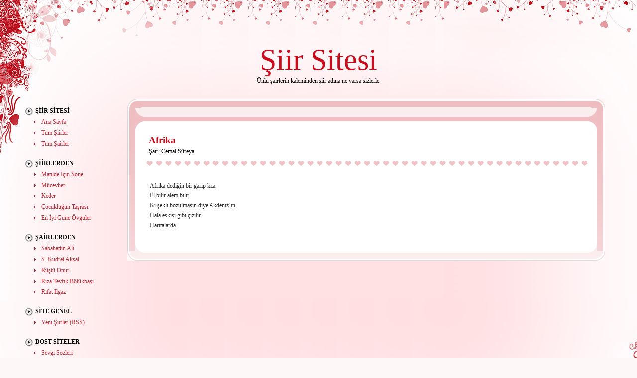

--- FILE ---
content_type: text/html; charset=UTF-8
request_url: https://siir.sitesi.web.tr/cemal-sureya/afrika.html
body_size: 1791
content:
<!DOCTYPE html PUBLIC "-//W3C//DTD XHTML 1.0 Transitional//EN" "http://www.w3.org/TR/xhtml1/DTD/xhtml1-transitional.dtd">
<html xmlns="http://www.w3.org/1999/xhtml" dir="ltr">
<head profile="http://gmpg.org/xfn/11">
<title>Şiir Sitesi - Cemal  Süreya - Afrika</title>
<meta http-equiv="Content-Type" content="text/html; charset=utf-8">
<meta http-equiv="Content-Language" content="TR">
<meta name="Keywords" content="şiir, şiirler, cemal  süreya, afrika, aşk şiirleri, aşk, sevgi şiirleri, sevgi, aşk sevgi, aşk şiiri">
<meta name="Description" content="Şiir sitesi, 200'e yakın ünlü şairin eşsiz eserlerinden oluşan bir şiir arşivi. Şiir ile ilgilenenler bu siteden birbirinden güzel şiirlere ulaşabilir ve keyifle okuyabilirler...">
<meta name="verify-v1" content="5g2f6JSDcQqVq/5tU650yZ8pIOwhYNxDdQ0GXixqSmo=">
<meta name="viewport" content="width=device-width; initial-scale=1.0; maximum-scale=1.0;">
<link rel="stylesheet" href="https://siir.sitesi.web.tr/style.css?v=5" type="text/css" media="screen" />
<link rel="alternate" type="application/rss+xml" title="Siir Sitesi" href="https://siir.sitesi.web.tr/feed" />
</head>

<body>
<div class="main">
<div class="tall-l"><div class="tall-r"><div class="tall-t"><div class="tall-b"><div class="k-tl"><div class="k-tr"><div class="k-bl"><div class="k-br">

<div class="header">
   <h1><a href="https://siir.sitesi.web.tr/">Şiir</a> Sitesi</h1>
   <div class="slogan">Ünlü şairlerin kaleminden şiir adına ne varsa sizlerle.</div>
</div>

<div class="left"><div id="left-sbar">

   <div class="widget">

   <div class="firstul">
   <h2>Şiir Sitesi</h2>
   <ul>
      <li class="cat-item cat-item-1"><a href="https://siir.sitesi.web.tr/index.html">Ana Sayfa</a></li>
      <li class="cat-item cat-item-2"><a href="https://siir.sitesi.web.tr/siirler.html">Tüm Şiirler</a></li>
      <li class="cat-item cat-item-3"><a href="https://siir.sitesi.web.tr/sairler.html">Tüm Şairler</a></li>
   </ul><br />
   </div>
   
   <div class="desktop">
   
		   <h2>Şiirlerden</h2>
		   <ul>
		      <li class="cat-item cat-item-1"><a href="https://siir.sitesi.web.tr/pablo-neruda/matilde-icin-sone.html">Matılde İçin Sone</a></li>
      <li class="cat-item cat-item-2"><a href="https://siir.sitesi.web.tr/pablo-neruda/mucevher.html">Mücevher</a></li>
      <li class="cat-item cat-item-3"><a href="https://siir.sitesi.web.tr/pablo-neruda/keder.html">Keder</a></li>
      <li class="cat-item cat-item-4"><a href="https://siir.sitesi.web.tr/pablo-neruda/cocuklugun-tasrasi.html">Çocukluğun Taşrası</a></li>
      <li class="cat-item cat-item-5"><a href="https://siir.sitesi.web.tr/pablo-neruda/en-iyi-gune-ovguler.html">En İyi Güne Övgüler</a></li>
   </ul><br />

		   <h2>Şairlerden</h2>
		   <ul>
		      <li class="cat-item cat-item-1"><a href="https://siir.sitesi.web.tr/sabahattin-ali/">Sabahattin Ali</a></li>
      <li class="cat-item cat-item-2"><a href="https://siir.sitesi.web.tr/s-kudret-aksal/">S. Kudret Aksal</a></li>
      <li class="cat-item cat-item-3"><a href="https://siir.sitesi.web.tr/rustu-onur/">Rüştü Onur</a></li>
      <li class="cat-item cat-item-4"><a href="https://siir.sitesi.web.tr/riza-tevfik-bolukbasi/">Rıza Tevfik Bölükbaşı</a></li>
      <li class="cat-item cat-item-5"><a href="https://siir.sitesi.web.tr/rifat-ilgaz/">Rıfat Ilgaz</a></li>
   </ul><br />

			  <div class="widget">
			  <h2>Site Genel</h2>
			  <ul>
				 <li><a href="https://siir.sitesi.web.tr/feed">Yeni Şiirler (RSS)</a></li>
			  </ul>
			  </div><br />

			  <div class="widget">
			  <h2>Dost Siteler</h2>
			  <ul>
				 <li><a href="https://www.love.gen.tr/sozler/sevgi-sozleri/" title="Sevgi Sözleri">Sevgi Sözleri</a></li>
				 <li><a href="https://www.love.gen.tr/sozler/ask-sozleri/" title="Aşk Sözleri">Aşk Sözleri</a></li>
				 <li><a href="https://ask.sitesi.web.tr/" title="Aşk Şiirleri">Aşk Şiirleri</a></li>
				 <li><a href="https://sevgi.sitesi.web.tr/" title="Şevgi Sitesi">Sevgi Sitesi</a></li>
			  </ul>
			  </div><br />
			  
	</div>
	  
</div></div>

</div>

<div class="center">
<div class="tall-l2"><div class="tall-r2"><div class="tall-t2"><div class="tall-b2"><div class="k-tl2"><div class="k-tr2"><div class="k-bl2"><div class="k-br2"><div class="marg"><div class="k-tl3"><div class="k-tr3"><div class="k-bl3"><div class="k-br3">

<div class="search-top">
    <div class="fb-like" data-href="https://www.facebook.com/asksevgisitesi" data-width="350" data-layout="" data-action="" data-size="" data-share="true"></div>
</div>

</div></div></div></div><img alt="" src="https://siir.sitesi.web.tr/images/spacer.gif" width="1" height="9" /><br /><div class="k-tl4"><div class="k-tr4"><div class="k-bl4"><div class="k-br4"><div class="marg">

<div class="content">
   <div class="topic">
      <h3><a href="https://siir.sitesi.web.tr/cemal-sureya/afrika.html">Afrika</a></h3>
      <div class="author">Şair: <a href="https://siir.sitesi.web.tr/cemal-sureya/">Cemal  Süreya</a></div>
   </div>
   <div class="text"><p>
   Afrika dediğin bir garip kıta <br>
El bilir alem bilir <br>
Ki şekli bozulmasın diye Akdeniz’in <br>
Hala eskisi gibi çizilir <br>
Haritalarda<br>
   </p></div>
</div>
           		   
<div class="navigation"><div class="alignleft"></div><div class="alignright"></div></div>
</div></div></div></div></div></div></div></div></div></div></div></div></div></div></div>

<div class="clear"></div>

<div class="footer"><div class="blog">
   <b>Şiir Sitesi</b> &copy <i>2025</i><br />
   Şiirlerin telif hakları şairlerine ya da yasal temsilcilerine aittir.
   <script type="text/javascript" src="https://sitesi.web.tr/js/sayac.php?sayac=8"></script>
</div>

</div></div></div></div></div></div></div></div></div></div>

<div class="live">
<script async src="https://pagead2.googlesyndication.com/pagead/js/adsbygoogle.js?client=ca-pub-8371023946673033"
     crossorigin="anonymous"></script>
<div id="fb-root"></div>
<script async defer crossorigin="anonymous" src="https://connect.facebook.net/tr_TR/sdk.js#xfbml=1&version=v20.0&appId=311291062414896" nonce="PQ8qM5el"></script>
</div>
</body></html>


--- FILE ---
content_type: text/html; charset=utf-8
request_url: https://www.google.com/recaptcha/api2/aframe
body_size: 269
content:
<!DOCTYPE HTML><html><head><meta http-equiv="content-type" content="text/html; charset=UTF-8"></head><body><script nonce="4zQj1Ti49JMw93mZWkP_nw">/** Anti-fraud and anti-abuse applications only. See google.com/recaptcha */ try{var clients={'sodar':'https://pagead2.googlesyndication.com/pagead/sodar?'};window.addEventListener("message",function(a){try{if(a.source===window.parent){var b=JSON.parse(a.data);var c=clients[b['id']];if(c){var d=document.createElement('img');d.src=c+b['params']+'&rc='+(localStorage.getItem("rc::a")?sessionStorage.getItem("rc::b"):"");window.document.body.appendChild(d);sessionStorage.setItem("rc::e",parseInt(sessionStorage.getItem("rc::e")||0)+1);localStorage.setItem("rc::h",'1766195840969');}}}catch(b){}});window.parent.postMessage("_grecaptcha_ready", "*");}catch(b){}</script></body></html>

--- FILE ---
content_type: text/css
request_url: https://siir.sitesi.web.tr/style.css?v=5
body_size: 1639
content:
/* CSS Document */
body{
	padding:0; 
	margin:0;
	background:#fef7f8;	  
	width:100%; 
	vertical-align:top;
	font-family: tahoma;
	color:#292727; line-height:14px; font-size:12px;
}

.col {
	float:left;
}

form, div, input, textarea { margin:0; padding:0;}

input, textarea {font-size:1.01em;}

input {vertical-align:top;}

.search .input {border-color:#D4D0C8; padding-top:2px; padding-bottom:2px; background:#FFFFFF; margin:5px 5px 0px 0px;}
.search .submit { margin:5px 0px 0px 0px;}


.postmetadataalt {
	font-size:0.81em; 
}
.pagetitle {
	padding:0px 0px 10px 5px;
	margin:0px;
	font-size:1.41em;
	font-weight:bold;
	line-height:20px;
	color:#292727;
}
p {
	padding:0px 0px 0px 0px;
	margin:0px 0px 0px 0px;
}

a { color:#292727;}
a:hover {text-decoration:none;}

#respond {
	font-size:1.31em;
	font-weight:normal;
	line-height:29px;
	color:#C4D6EE;
}

#links_with_style  {
	vertical-align:top;
}
#archives  {
	vertical-align:top;
}
#meta  {
	vertical-align:top;
}
#recent-comments  {
	vertical-align:top;
}
#recent-posts  {
	vertical-align:top;
}
#categories  {
	vertical-align:top;
}
#calendar_wrap {
	vertical-align:top;
	font-size:1.01em;
	padding:10px 0px 0px 25px;
}
#calendar {
	vertical-align:top;
}
#calendar_wrap a {
	text-decoration:underline;
	font-weight:bold;
}
#calendar_wrap a:hover {
	text-decoration:none;
	font-weight:bold;
}
#google-search  {
	vertical-align:top;
}
#gsearch {
	text-align:left;
}
#pages  {
	vertical-align:top;
}
#text-1 {
	vertical-align:top;
}
.textwidget {
	text-align:left;
	padding:10px 15px 0px 15px;
	font-size:1.01em;
}
#delicious {
	vertical-align:top;
}
#delicious-box {
	text-align:left;
}

.spacer {font-size:0px; line-height:0px;}
.clear {clear:both;}


.navigation {padding:10px 0px 10px 0px; display:table; width:100%;}

.alignleft {width:40%; float:left; color:#000000; padding-left:18px;}
.alignright {width:40%; float:right; text-align:right; color:#000000; padding-right:18px;}
.alignleft a {color:#000000; font-size:1.01em; font-weight:bold;}
.alignright a {color:#000000; font-size:1.01em; font-weight:bold;}


.side {color:#FFFFFF;}
.side a {color:#FFFFFF;}

.statusbar p {padding:7px 10px 15px 10px; font-weight:normal;}



h1, h2, h3 {margin:0px; padding:0px;}




h1 {font-size:5.01em; font-family: Times New Roman; text-transform:none; line-height:1.01em; font-weight:normal; letter-spacing:0px; color:#c90d1c;}
h1 a{color:#c90d1c; text-decoration:none;}

h2 { font-size:1.61em; line-height:1.11em;  color:#3c3c3c; text-transform:none; font-weight:bold; padding-left:7px;}

h3 { font-size:1.61em; line-height:1.11em; color:#c90d1c; }
h3 a{color:#c90d1c; text-decoration:none;  padding-right:3px; font-weight:bold;}
h3 a:hover{text-decoration:underline;}


/*---------------------------------*/

.main { width:100%;}

.header { text-align:center; padding-top:90px;}
.slogan { color:#000000; padding-bottom:30px; padding-top:5px; }

.k-tr { background:url(images/k-tr.jpg) top right no-repeat;}
.k-tl { background:url(images/k-tl.jpg) top left no-repeat;}
.k-br { background:url(images/k-br.jpg) bottom right no-repeat; width:100%;}
.k-bl { background:url(images/k-bl.jpg) bottom left no-repeat; width:100%;}
.tall-l { background:url(images/tall-l.jpg) left repeat-y #ffe0e3;}
.tall-t { background:url(images/tall-t.jpg) top repeat-x; width:100%;}
.tall-r { background:url(images/tall-r.jpg) right repeat-y; width:100%;}
.tall-b { background:url(images/tall-b.jpg) bottom repeat-x; width:100%;}

.k-tr2 { background:url(images/k-tr2.gif) top right no-repeat;}
.k-tl2 { background:url(images/k-tl2.gif) top left no-repeat;}
.k-br2 { background:url(images/k-br2.gif) bottom right no-repeat;}
.k-bl2 { background:url(images/k-bl2.gif) bottom left no-repeat;}
.tall-l2 { background:url(images/tall-l2.gif) left repeat-y #faeced;}
.tall-t2 { background:url(images/tall-t2.gif) top repeat-x;}
.tall-r2 { background:url(images/tall-r2.gif) right repeat-y;}
.tall-b2 { background:url(images/tall-b2.gif) bottom repeat-x;}

.k-br2 .marg { padding:16px; }

.k-tr3 { background:url(images/k-tr3.gif) top right no-repeat;}
.k-tl3 { background:url(images/k-tl3.gif) top left no-repeat #faedee;}
.k-br3 { background:url(images/k-br3.gif) bottom right no-repeat; width:100%;}
.k-bl3 { background:url(images/k-bl3.gif) bottom left no-repeat; width:100%;}

.k-tr4 { background:url(images/k-tr4.gif) top right no-repeat;}
.k-tl4 { background:url(images/k-tl4.gif) top left no-repeat #FFFFFF;}
.k-br4 { background:url(images/k-br4.gif) bottom right no-repeat; width:100%;}
.k-bl4 { background:url(images/k-bl4.gif) bottom left no-repeat; width:100%;}

.k-br4 .marg { padding:22px 20px 20px 22px;}

.left { width:20%; float:left;}
.left #left-sbar { padding:10px 26px 80px 50px;}

.center { width:75%; float:left;}

.right { width:18%; float:left;}
.right #right-sbar {padding:51px 15px 0px 27px;}


#left-sbar .widget h2 {font-size:1.01em; padding:1px 0px 4px 21px; margin-top:7px; background:url(images/a1.gif) no-repeat 0 0; color:#000000; text-transform:uppercase;}
#left-sbar .widget ul {margin:0px 0px 0px 19px; padding:0px; list-style:none; line-height:1.91em;}
#left-sbar .widget ul li {padding-left:14px; background:url(images/a2.gif) no-repeat 0 9px; }
#left-sbar .widget ul li a {color:#c22834; text-decoration:none;}
#left-sbar .widget ul li a:hover{text-decoration:underline; color:#c22834;}
#left-sbar .widget ul.children {margin:5px 0px 5px 0px;}

#right-sbar .widget { margin-bottom:23px;}
#right-sbar .widget h2 {font-size:1.01em; padding:1px 0px 12px 21px; margin-top:7px; background:url(images/a1.gif) no-repeat 0 0; color:#000000; text-transform:uppercase;}
#right-sbar .widget ul {margin:5px 0px 0px 28px; padding:0px; list-style:none; line-height:1.91em;}
#right-sbar .widget ul li {background:url(images/a2.gif) no-repeat 0 7px; padding-left:12px;}
#right-sbar .widget ul li a {color:#c22834; text-decoration: none;}
#right-sbar .widget ul li a:hover{ text-decoration: underline; }
#right-sbar .widget ul.children {margin:5px 0px 5px 0px;}

#links_with_style h2 {font-size:1.01em; padding:1px 0px 12px 21px; margin-top:7px; background:url(images/a1.gif) no-repeat 0 0; color:#000000; text-transform:uppercase;}
#links_with_style ul {margin:0px; padding:0px; list-style:none; line-height:normal;}
#links_with_style ul li {padding:0px; background:none;}
#links_with_style ul li ul {margin:5px 0px 0px 28px; padding:0px; list-style:none; line-height:1.33em;}
#links_with_style ul li ul li {background:url(images/a2.gif) no-repeat 0 7px; padding-left:12px;}
#links_with_style ul li ul li a{color:#c22834; text-decoration:underline;}
#links_with_style ul li ul li a:hover{ text-decoration:none;}

#right-sbar #links_with_style ul {margin:0px; padding:0px; list-style:none; line-height:normal;}
#right-sbar #links_with_style ul li {padding:0px; background:none;}
#right-sbar #links_with_style ul li ul {margin:5px 0px 0px 28px; padding:0px; list-style:none; line-height:1.33em;}
#right-sbar #links_with_style ul li ul li {background:url(images/a2.gif) no-repeat 0 7px; padding-left:12px;}

#left-sbar #links_with_style ul {margin:0px; padding:0px; list-style:none; line-height:normal;}
#left-sbar #links_with_style ul li {padding:0px; background:none;}
#left-sbar #links_with_style ul li ul {margin:5px 0px 0px 28px; padding:0px; list-style:none; line-height:1.33em;}
#left-sbar #links_with_style ul li ul li {background:url(images/a2.gif) no-repeat 0 7px; padding-left:12px;}

.search-top { padding: 10px 10px; text-align: left; overflow: hidden; }
.search-top input { vertical-align:middle;}
.search-top .input { width:90%; margin:0px 13px 0px 0px;}

.content .topic { background:url(images/bg-topic.gif) bottom left repeat-x; padding:5px 10px 23px 5px;}

.content .author { color:#000000; padding-top:5px;}
.content .author a{ color:#000000; text-decoration:none;}
.content .author a:hover{  text-decoration:underline;}

.content .date { color:#000000; font-weight:bold; padding-bottom:4px;}

.content .text { padding:29px 20px 5px 7px; line-height: 20px; }

.content .comment { color:#c90d1c; padding-top:12px; padding-left:3px; padding-bottom:100px;}
.content .comment a { color:#c90d1c; font-weight:bold;}

.content .siir { background: #ffffff url('images/siir.gif') no-repeat; padding-left: 12px; color: #000000; }
.content .siir a { color: #000000; text-decoration: none; }
.content .siir a:hover { color: #000000; text-decoration: underline; }

.footer { padding:30px 45px 120px 55px; color:#626262; text-align:center;}
.footer .blog { line-height: 18px; }
.footer a { color:#626262; text-decoration: none; }

.live { display: none; }

@media screen and (max-width: 720px)
{
	.desktop { display: none; }
	.left { width: 100%; margin: auto; }
	.center { width: 100%; }
	.widget { width: 100%; margin: auto; text-align: center; padding: 0px; }
	.firstul { width: 120px; text-align: left; margin: auto; }
	.left #left-sbar { padding: 0px; }
	.k-tl { background: none; }
	.k-bl { background: none; }
}